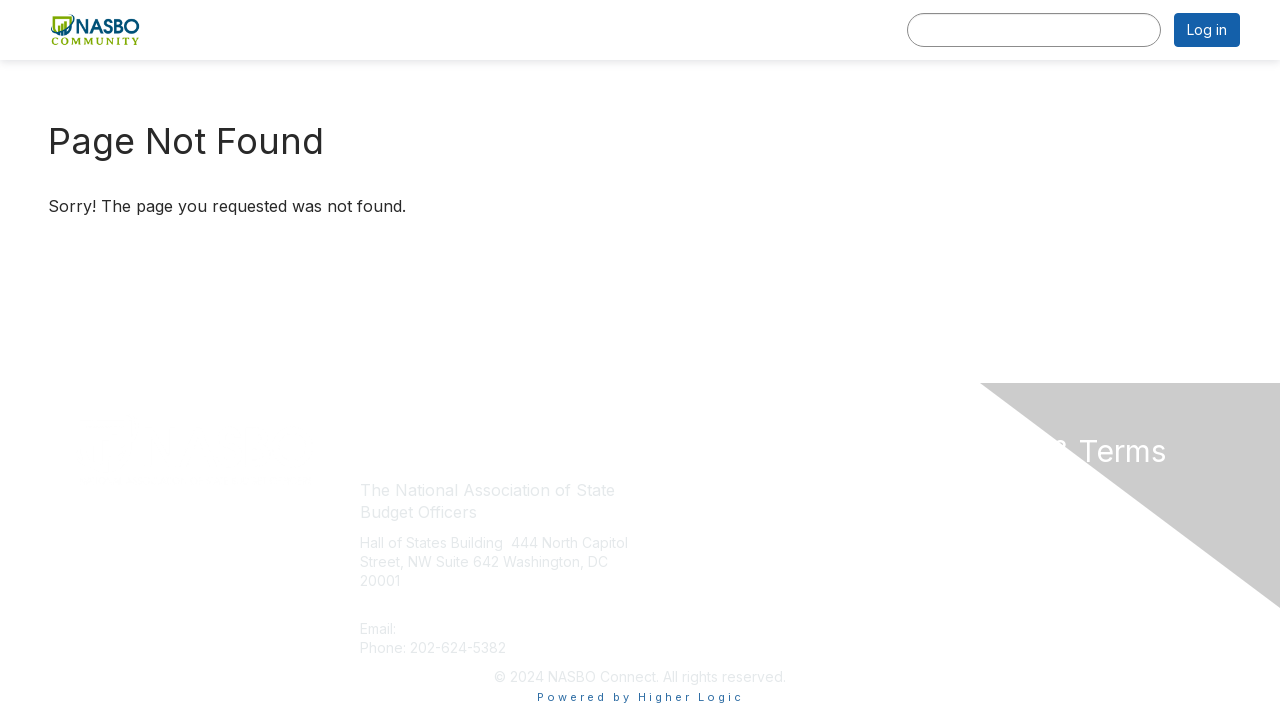

--- FILE ---
content_type: text/html; charset=utf-8
request_url: https://community.nasbo.org/linkclick.aspx?fileticket=C3LJlSFxbdo=&tabid=38
body_size: 24228
content:


<!DOCTYPE html>
<html lang="en">
<head id="Head1"><meta name="viewport" content="width=device-width, initial-scale=1.0" /><meta http-equiv="X-UA-Compatible" content="IE=edge" /><title>
	 - NASBO Community
</title><meta name='audience' content='ALL' /><meta name='rating' content='General' /><meta name='distribution' content='Global, Worldwide' /><meta name='copyright' content='Higher Logic, LLC' /><meta name='content-language' content='EN' /><meta name='referrer' content='strict-origin-when-cross-origin' /><meta name="google-site-verification" content="Fu3mNbqiCupC8eeiShgjQv40PPdpp8S4VREwOVz2hVA"><link rel='SHORTCUT ICON' href='https://higherlogicdownload.s3.amazonaws.com/NASBO/9e09cd35-7da1-45ab-953d-c68470f389dc/UploadedImages/favicon.png' type='image/png' /><link type='text/css' rel='stylesheet' href='https://fonts.googleapis.com/css2?family=Inter:wght@300;400;600;800'/><link type="text/css" rel="stylesheet" href="https://d3uf7shreuzboy.cloudfront.net/WebRoot/stable/Ribbit/Ribbit~main.bundle.47bbf7d39590ecc4cc03.hash.css"/><link href='https://d2x5ku95bkycr3.cloudfront.net/HigherLogic/Font-Awesome/7.1.0-pro/css/all.min.css' type='text/css' rel='stylesheet' /><link rel="stylesheet" href="https://cdnjs.cloudflare.com/ajax/libs/prism/1.24.1/themes/prism.min.css" integrity="sha512-tN7Ec6zAFaVSG3TpNAKtk4DOHNpSwKHxxrsiw4GHKESGPs5njn/0sMCUMl2svV4wo4BK/rCP7juYz+zx+l6oeQ==" crossorigin="anonymous" referrerpolicy="no-referrer" /><link href='https://d2x5ku95bkycr3.cloudfront.net/HigherLogic/bootstrap/3.4.1/css/bootstrap.min.css' rel='stylesheet' /><link type='text/css' rel='stylesheet' href='https://d3uf7shreuzboy.cloudfront.net/WebRoot/stable/Desktop/Bundles/Desktop_bundle.min.339fbc5a533c58b3fed8d31bf771f1b7fc5ebc6d.hash.css'/><link href='https://d2x5ku95bkycr3.cloudfront.net/HigherLogic/jquery/jquery-ui-1.13.3.min.css' type='text/css' rel='stylesheet' /><link href='https://d132x6oi8ychic.cloudfront.net/higherlogic/microsite/generatecss/49255ab5-57f8-41d3-bb43-469751cde8b1/28c29b56-8295-4f79-bd39-ede363a3ec72/639001880599470000/34' type='text/css' rel='stylesheet' /><link rel="stylesheet" type="text/css" href="https://d2x5ku95bkycr3.cloudfront.net/App_Themes/Common/PhoneLogo.css" /><script type='text/javascript' src='https://d2x5ku95bkycr3.cloudfront.net/HigherLogic/JavaScript/promise-fetch-polyfill.js'></script><script type='text/javascript' src='https://d2x5ku95bkycr3.cloudfront.net/HigherLogic/JavaScript/systemjs/3.1.6/system.min.js'></script><script type='systemjs-importmap' src='/HigherLogic/JavaScript/importmapping-cdn.json?639045445745486978'></script><script type='text/javascript' src='https://d2x5ku95bkycr3.cloudfront.net/HigherLogic/jquery/jquery-3.7.1.min.js'></script><script src='https://d2x5ku95bkycr3.cloudfront.net/HigherLogic/jquery/jquery-migrate-3.5.2.min.js'></script><script type='text/javascript' src='https://d2x5ku95bkycr3.cloudfront.net/HigherLogic/jquery/jquery-ui-1.13.3.min.js'></script>
                <script>
                    window.i18nConfig = {
                        initialLanguage: 'en',
                        i18nPaths: {"i18n/js-en.json":"https://d3uf7shreuzboy.cloudfront.net/WebRoot/stable/i18n/js-en.8e6ae1fa.json","i18n/js-es.json":"https://d3uf7shreuzboy.cloudfront.net/WebRoot/stable/i18n/js-es.5d1b99dc.json","i18n/js-fr.json":"https://d3uf7shreuzboy.cloudfront.net/WebRoot/stable/i18n/js-fr.82c96ebd.json","i18n/react-en.json":"https://d3uf7shreuzboy.cloudfront.net/WebRoot/stable/i18n/react-en.e08fef57.json","i18n/react-es.json":"https://d3uf7shreuzboy.cloudfront.net/WebRoot/stable/i18n/react-es.3cde489d.json","i18n/react-fr.json":"https://d3uf7shreuzboy.cloudfront.net/WebRoot/stable/i18n/react-fr.3042e06c.json"}
                    };
                </script><script src='https://d3uf7shreuzboy.cloudfront.net/WebRoot/stable/i18n/index.4feee858.js'></script><script src='https://d2x5ku95bkycr3.cloudfront.net/HigherLogic/bootstrap/3.4.1/js/bootstrap.min.js'></script><script src='https://d3uf7shreuzboy.cloudfront.net/WebRoot/stable/Ribbit/Ribbit~main.bundle.d123a1134e3a0801db9f.hash.js'></script><script type='text/javascript'>var higherlogic_crestApi_origin = 'https://api.connectedcommunity.org'</script><script type='text/javascript' src='/HigherLogic/CORS/easyXDM/easyXDM.Min.js'></script><script src="https://cdnjs.cloudflare.com/ajax/libs/prism/1.24.1/prism.min.js" integrity="sha512-axJX7DJduStuBB8ePC8ryGzacZPr3rdLaIDZitiEgWWk2gsXxEFlm4UW0iNzj2h3wp5mOylgHAzBzM4nRSvTZA==" crossorigin="anonymous" referrerpolicy="no-referrer"></script><script src="https://cdnjs.cloudflare.com/ajax/libs/prism/1.24.1/plugins/autoloader/prism-autoloader.min.js" integrity="sha512-xCfKr8zIONbip3Q1XG/u5x40hoJ0/DtP1bxyMEi0GWzUFoUffE+Dfw1Br8j55RRt9qG7bGKsh+4tSb1CvFHPSA==" crossorigin="anonymous" referrerpolicy="no-referrer"></script><script type='text/javascript' src='https://d3uf7shreuzboy.cloudfront.net/WebRoot/stable/Desktop/Bundles/Desktop_bundle.min.e5bfc8151331c30e036d8a88d12ea5363c3e2a03.hash.js'></script><script>window.CDN_PATH = 'https://d3uf7shreuzboy.cloudfront.net'</script><script>var filestackUrl = 'https://static.filestackapi.com/filestack-js/3.28.0/filestack.min.js'; var filestackUrlIE11 = 'https://d2x5ku95bkycr3.cloudfront.net/HigherLogic/JavaScript/filestack.ie11.min.js';</script><!-- Google Tag Manager --><script>(function(w,d,s,l,i){w[l]=w[l]||[];w[l].push({'gtm.start': new Date().getTime(),event:'gtm.js'});var f=d.getElementsByTagName(s)[0],j=d.createElement(s),dl=l!='dataLayer'?'&l='+l:'';j.async=true;j.src='//www.googletagmanager.com/gtm.js?id='+i+dl;f.parentNode.insertBefore(j,f);})(window,document,'script','dataLayer','GTM-WJVJ4G');</script><!-- End Google Tag Manager --></head>
<body class="bodyBackground ribbit  interior  ">
	<!-- Google Tag Manager (noscript) --><noscript><iframe src="//www.googletagmanager.com/ns.html?id=GTM-WJVJ4G" height="0" width="0" style="display:none;visibility:hidden"></iframe></noscript><!-- End Google Tag Manager (noscript) -->
	
    
    

	
	

	<div id="MembershipWebsiteAlertContainer" class="row">
	
		<span id="MembershipExpirationReminder_9ac8c87391694d72806978423e411abe"></span>

<script>
    (function () {
        var renderBBL = function () {
            window.renderReactDynamic(['WebsiteAlert', 'MembershipExpirationReminder_9ac8c87391694d72806978423e411abe', {
                alertClass: '',
                linkText: '',
                linkUrl: '',
                text: '',
                isInAuxMenu: 'True',
                showLink: false,
                visible: false
            }]);
        };

        if (window.renderReactDynamic) {
            renderBBL();
        } else {
            window.addEventListener('DOMContentLoaded', renderBBL);
        }
    })()
</script>

    
</div>

	<div id="MPOuterMost" class="container  full ">
		<form method="post" action="./linkclick.aspx?fileticket=C3LJlSFxbdo%3d&amp;tabid=38" onsubmit="javascript:return WebForm_OnSubmit();" id="MasterPageForm" class="form">
<div class="aspNetHidden">
<input type="hidden" name="ScriptManager1_TSM" id="ScriptManager1_TSM" value="" />
<input type="hidden" name="StyleSheetManager1_TSSM" id="StyleSheetManager1_TSSM" value="" />
<input type="hidden" name="__EVENTTARGET" id="__EVENTTARGET" value="" />
<input type="hidden" name="__EVENTARGUMENT" id="__EVENTARGUMENT" value="" />
<input type="hidden" name="__VIEWSTATE" id="__VIEWSTATE" value="CfDJ8JEeYMBcyppAjyU+qyW/thQ09tyA92uOPzo4gybVqj8MtRdwW1ZmgLXwNb/M022N7ZK2ae5AK9omd8ii0VehqvcExDIFkDadfDs46BRae7ca5j90WbA/CbnJmJ4L7h6EdYTfSgguJ4hWHBetKungUuh6wher8A5YDTvG3+KaSyM3NIzlBSLlHXPfTcnZgPs/FcPCRy4gyq8SRMQ/P1TfwDoPRTvfvna8FD/PYJRLHh9fTrGEUyMP8n9tW1E5cJqKDSuLYEfdjh15J5NaPvG1Q+kZYpzXykkDUb4oD6fOQ6cvWTPcZhWzDf+wh719F/xUZcVYBwYu1UiYoMdQDiaVpKuc2CTTqbj8vWnepaDzZ3R6MQ/zBhFA6Q9gInMXyIClRNQKwKVK/orhSiiMIKOcP0PQm74Tu+pEPy0JSV7YqgALYBsf3CB2OZMzqwxIJ/[base64]/v1rU2GsiBQQrJjoUtfWedUBVmg6XC9rLwd77xKLFPbWzMmxjH1q6RYJglskoA7o/Xwh5/jb1snPRn9teC97b6KNaEuGN9td1mNP78jtTcgjgRgtYAn+t090EM6WANdMTWWVYdhlARCQ7qRJVSBxxJNHA28YmcYzbeo2EViJQv7N94TMqUnxLVV7+ByB/C+zl5FpBPsx/FaYHGvRJ6QhTMvQHbis0kFqDTWEsch6FNjOc8LqqdSuWYT231eK9XGar2VpM8qiHeDp1HRxgdWMfcSsxM0H7b15cSCJA1LlauDdd9T/a3pIdVnQgbzljsca+VQWP5J4RJwHXbMOL97BkGwQNU/GB5NGEggN8sBU70TkDNAEJDeiL08DFesJO6U07vIxMI7cpvRABrIUtyt8sPYGSk4CpSPkZMFgtLunjJ6qvV7I59x2s1uDhn5E3yJY3Td/7nrL5X3L9uqQVeaEq+YKPsEQNBuxO3emX4+ZqmRwnsIyRBJfVLKe9JEt6LY/TI2bYV51POm2GYyJmUZURDUTV8dnPctPei65c5MN2lBPYMMDIcd2RyLchmxgKtzX81a23FkeV8qQi1+96d28z2+LoGF+6FXYNbzCbk1qKPRIhGoaY1BHfRO0QYFLr/yfkV9SyQX+dDOyvIvKcQ10y9p2aMuwOXr5Spurjd60lVFSqUmwLQ0cp8ZfP5nYZKYXDFqqQEv6eXkGDFRv1mD2GW2/agmWS/kfgB+cUIxTlPTk0kDXcKNHopCqG4rfJI/8CqQQtofbMVtibRKmEkGDaYTTJVwfDsV5cSznHV8E83ienqFGRV//U7XdQe8OISBwuk2R5vJDr4DBpfYG7FUvTMQC/jHB+XLS+hXWOC0ksvkusjF28YczNuV1UwxWMzZdKaJ+3pVcBRyBaBcQJEQuJ8Gr9qixVKwCovRWvNza8jnHjM+albfcjejWrRNSBiegOmrfVqqgTy/Pe8H4IQsospwJ7FJc6Z8f0+iFJsjobnBQ2E0uhhYKANTRO9wIHGhCDaRgPVD2E/[base64]/0dR6iUZ8Cx3Uur+CmdL9JRbb3aqxSbOv0ioHkpyGhRRhnskA0+NUlSfGddfrPgq4DSA/GkxWRRbjnM/C8jXVAa0L7q/xMiw6AQmaAM4865VZON+lqt3KMwsHUCliHwOQ8VzZaj5PMtfdUFVkXuoB8sTKQZBqawm8rcRlWOCW5pSzHAGPHF9t0XjzFOJ2EKGfrYAUyjH2Szj7BuyPVsNRqXtro7Qezqjl9ECRFrBGmUJQA4fYxKQEjadJ/hki652AO7RwPqz2o2cv3U1FTLhhjTefTW8gJjIHKQNgtvUhorFhijHURBk8JaKs3uLA9XlHhWx2LQw73+/uEBElDXeHssJvV5OstyCMiPWa/fXvvr+xfiqyTSM8c0QdluxIwtBIuQBxtAhuCzZSWsWwp9zr0/Zw9TDmX/VXXXrPUlesV5HZQ8tiHAoPo+9zQxX4CKcBy08hGJ2jcI8UsgwjsQHdUIn3BfHi/HdYRFSrPEbQS1iyO1VnamjpDkAw4AbJejBnndoaSc85Mze/7wXL2VOYBNRHQsHo29lKkTX12qr7hPVQ2ZEc3c/an83IOBBsQArKKkjhYl/JL+qftGX4ciwtIrMxfobnWWneP2qLW1/MhKVLY708UqK9rL90jIws/B/9197GRkk4oVy4r33GTGkpKhsL5l1nRuf+4RRnLmQ28pE+4lrXPR7UQuPxm0MT1dLohpHKxcYbbwGJrtGQmIj4yUTOG/FmwM+aeTDiKtsGv/3eG5ewJIiFYtJ5prirzqBk/oQC0kaCStS76mj+bilfK34l7I9IzVYWUZ9TGSflH5kfqYqm84UAqayGtt/7Lt2aFAhlWcuGU6B8bahQy3TgylT/H7njplszD0T6lh9lJQMVf9JuwZR/ADPnbEaDlki00e6KGwiNaHd9Cx0DLO4sfSFBXJ/LZY/fe32xriD6jIzW9MJnzrGezsfDQ8zE06ARZJf62O2/azhDmjs6gg41z0Zyihp2vdE/pBILOT4Z5zXLQJeKVWHYx/[base64]/QgNlDA/skW2+c9JEX2586HXBTV7xTLXsx3NJR414UezLqnrQz18qQm2XCwlMAIzGl3jqYo87DUdBHg4PgLD+pYu3prtBhWBAWVhLVGyk5W49VW15ptfl/7hc/lc/1layYkQoN5+++D4+bwxBCGlK1AIWHvViYD8Ed1QqQhhZj/0VMXb/JdoCZjzTg1C3WLYhMZ7LHDwFUjcpFGf0sKz8noOt5x03dMPHlIbWkSnJbZCWWMmXcwOtMDFJMzwHBi1BaFu+gyAGPWrSsFM4gAU5GnHOn+09HENFc6A2W/W6V+wjQXZemIfT7mVkiNTF2vww+XoTNFUe7p4ySucsXf5AY6AnJ84tT82AVrJ3uAJa3kj6bRqH8FfNcf2XyvImeHFLpFKvRIklACDN/miKpaOhX7i33a+M/zZ1JSIeOJfiNN199RI5A8VnTR4BQZRW4CEJVTxk1YQ8en6NFw1B7R9Iecd90mWtgzYJ8Y3zP5VWZ3wG4tBTuGMPvU17iLedj7z6KYGsoX0//678F/PQFVhZCvevOr5dTeqawsUBNIEX3XEjeCV7lDibIihRdLom06T5/ZhFp4h0A7ftHT9A4XwL5mRF3jlP/[base64]/Siy0bQgUvI/IJAlU51OoczaOlZ4n86UBZUuHM3VU663NLzHtJ9BCFteZDncT80zreiYf3BHXvQzAudm6wjWk3Ug+O2di0RXHmZsdaNSn4ehRNxljOEBHE/H1ZWNt2prvqfdS7E6B3P6uqrl7B2X03NVL2W1jeyRsBNcvtwBfTzk2PGHJdLqHUzbtUEznnDrsx8RfZWS1mcpmPGr8FILCWqQI1+AWkKFdgmc90ux83Di3iBqLOTR7qoyF38STpkym2Vc8oGrdehVE+rZcgFKJBVuhe8xYejtBKdqcF5bj0jUTd4TZIweWww/ZJrVJ1V58R9l9XBGM7GYpK/qW6mtfEL9x8+iYQ98HlyYakCr7zg1AqAXD0wrwaEUpINYiTfwJ/WCiqxTiKoCvN2mH9R5tnUqMxTC2aVAcymS/rHHfKeKcLIGcgOaDirwEYWbwL5tMS7YAXFBwYtAd0iBBMzV+oHhqcSdZ6HYfKc1YtX+KqGJBrIX10O3I+wM7RBCTuQ5vMKxig3I5NOCWee3IKAOTjLH9PM448bnRM7GBBo5sQGbv0V3DP5iLt7t59iiP8OHZHL26IyTHXmeIyg+HZW0bgURU4uPd9m1h2VSrdYw6tqR/[base64]/NJMwWIFdIEKBKBe9/2TlCvaFMPd/sORJQCnhB9x8gaYZJ6HjXq1YUV6iAbcmpa88dFyQIKp1qmTWt91OL0/b/PjqH9Vc+2Q7t4PcaHTUYFEZ0xVBDP8+A0WQkwXk+4jFggmKoqgzsR8KAHA+maapE1wJ1zocmT+VTbTSFBaQlnH8fBXrElmFLIQ98VNDM+vRZBNRq/p/y5DtUHEcOur1OoGwjiRY2kzBwq14TvenF23UKqI39Gn5cUxX+ajJ3NqSrkO3D2j5J8ifTMErH2dMxbTFAJrPvNv7/oVMyOHZ6tCj089tveJpS5hYVZIi4qMw5OBUapuS8Wrj+bmQov/qQHjJdRNlzLpuekrNDcff52LSwnR4wh4aL41704PoPoDYFkI/F9tdci0jo9PM3O9eITOtQqExHwVjn/SrO43k9YOfPywdVK5+/LhEAgf1V3hNsV+lsaf+xNeQRfrVBmC+JxdxAr327pE6iicr69nSdOl8eHLHY896JNbPOPZPFri1MATJktMSRHEJUuNrgykU1PPqA/ct5/ISyIgZg8dmt4ebKdabpgwO+HQ8uHh+ABhvK4arqkbaERIuOiDqs41hgF9Zkh83kayLjIEUGwDBii2IXhY+/lpE5HvQwUMYDnd5vuNzfu/kIHrEotqlYdQ3l3aTvDX8FlV69Z35HqqaqozS9niL6sot5YNv85Lihezgox/jI1puJkE/tgi+cKK4eZ1arYDW+3/pITsY/J188GTjgFZZeDkFSu033SXI1DGgQviahjdUCWy2J5bSxlt6NRx3POXm2nMPcrfLwM3rvxbd2iuOqTOIR3ASbNVPAjgKAot/SRWN7NXZ0OIgcR1dqXqg6Q7W59Y6hQAM0SR3KR3TGYKswmSJvZ7t641/2o45yBrpxla0fQRO59czYMUiwMeXwi5QBF+3fBf3m0NmZ3+HHVkfGzMMM03BqDDGc4Wl4pir4d0GG+cOA5GLGx21no7nTS7DBvQaWUCl3ukevoroYF4RbWMBeb54X1tYWRRm+GBbo/x4geYWttqQ5WlWRxxaVq9Ibz4fS3FG0LRKztudmHtTNWq4ju1zW1CfOB6Cil8wH8mZJhlG5XMox/jf5xslPBy38T8uWSzAnBdVWipk7Un2KsJjZ/DaG0BCZasfo8qvNRST2rBHHqljIvpo9nAUScbbPg4xGvNuOtYRciMl/vjmRVfMrnZXPVXHP4ueK/FEW3jRtI/9PzpG8bI8w12EPSsK6ZpvYhliDBsssIh3ywgBEg5ejSWIWvS+Pq/pectll2PkQLhrXGftMUAwZhsWrRKyhyLNbgwfFFfsVv5SipqrKRGRoH0ZO3513qo517UdmM9aebe2IVbDCVRC45NrBeZ5h13C+VDf1rQntwXS//52WdwlICilCQXA8lOsJFQxkoBKpUiwHKaxXU9j89HEhfFDt0hf2CccuH5g4sb/Eg1z+apDne6iwhTSqJwdOnbtOKnCIy79eyXI89tTSqF0UnUI5HMzG6WNB3oljfV07fSShI1S5qbV1LucQcUwBGBmBTNgY/lntyP8xjabZsBWh0EhfmUeysDeYJdqThZUa017rwNqW7irNEV5eFBX+Brwq9cSHXKjGhHcxHD0erE79+vbn56JCvc1W7t/pQYEZTPh14jVKQJqxMu9gcoJEARtDRr4niywhe5AQmEhP4vHFBM/7rda6yRoI4809RV8nLD3ZCtGRu3a4rSgeKG2AW8B4YdSWnLSvfEv+RYhJUtBG7+Sx4l8+Z5vfMByHp33MmKNnWOOpNyxSOOukVv0ywC4Fu5sXJByiLWwb/lzFLP+TyatXFIN5M5xmT+06dCm3X4ZojYoj3wpFP4e7MGt2BsRdjOsAUFB3z23eGMqdxYmnGBjpv9oD8aE/[base64]/9PK9K1qI2wJQ/QU22rwWL6JO/QS/x93haRG6H9NuKuk53PLQDaQkLneCzrArywx7Z/NCSI+jUBWhS3WBEMyPIoE5dJGXXqiUVDvcutaadRRCGk6EFuMXC0lYp8RNqm2LMjmYp8lm7XOHvkV2K25DnfjnEnSsFjHMMVM0fhWGq1cmFGZL9AQAaG+PAxa3Oxrf2pg6diMNi1q07gndUxjhMxhEw4hnjanAxRm9gnPLbAN8ATy0bznSclA2EtYN6raDVHPlQKuqC/IEkuU92VxBhVgbeB/USNIWqDQTOUCScOeOQeMZAJHl1S8UDpz3/L3qBTTA9Hj3YWSEA0C4i9tl/9Emw127I0aRnmHkAMsr+9Jg86Fd3ylpbrrlAv3hR4ccxmT8qxP3LE6vd3xjYHQW7yXD/lCYTDqpw8NSE6gsAp0HKJjQLPdMybdhmdo3dbV0Jnp+PSbxeO5Wn5QhTsrkGAWNq+SezkIhfk5jjvQWz5iEz10a4cfb8Ijt+XByODooZ0UaeRABEVuJrov8ydEWaR4KAZToFbNKrsjjOONN/br/dmAgmlbl3WVqBH4Pzb1W4bbTWayNYGSMWJTv93eaIsImH+CFMcwYm/Jc1ys2Q88wERl68aO88R0o2zsQbI3tLj/[base64]/ffkkniel80PpaxzDmVmkgk3SaH5kJDCRZ+sR75cBZwi3cqHuL2B60hayVuE6GLioeK5o5uvfnv0C0hOtlyE9mFKhFBmnd/eI1+GFL++Sud3C0QTHYzktVwCfZDPTtq2BT6msxkWzI0QRzcfyWVbQ92F5XAXXj8pXcLDA5mWcggW/6pPY9XoS+ko1muB+BRt+fzE7lCWbB4l7rkkTF5oxNf31xbCfOAJJr74RO3/qYYKMtcwjPE1/[base64]/FKRz2UGgrYq3x9ylUSFQH65XjrqonpLH23BGkxNMEoLE8bxoea7aovDhRYsLz3M7hspH6GHsRm1oEwOuU8yhJwn2gPtF/WV3GwzGvlcoNfXF8h+J/P/O8Gk8M0rhMXu+hjRQBBB3Ee/xIs5GmgZpr8ZWBlX5dzIdYKS6RUpTmejRux40sKwXomLHXjqz93tFmu499yE8jyLxVmBTbnnwuzLLjKGsgnFn2KCg/OIs2H4V51+ASjBrDMTIL9iJHB2Zb1sXwo1IPOG/vQpNcQCNhzwp5gFfBwil4l+eqydfYRaEebsicHfUBrwyp0TL6/mqWzFzsfKxDILFia5ewYwnCeIJmdG7KhnMylXUXqiEW56AIVB8eLMDMnQiyN69Mbzz8C84EkJ2YMz5iytMLKhFkhJ1vPTUt5A58xOXI7wE4KN6C5j66++uyTAG0dr3YoC/yfGMX0UA2B5ptrBNmkzRu8a0KD9pzmAn11PGTXfkZA3JK+KUxVLqLReSN82mxw2xSHS7SsSGLZEocFJ9+yJQKBWRU54Vx66kV/ASu3sowxLKGmuMJUAp1c+WOEcrAfroNblJZGraN/FL/OrhCVstrUhWUxg2IxoXpj+hx9fatdQW+rcpaAslUxp8yNVUk4F9aJe8ZUVeQTV/[base64]/XMZ8+fb/J3BtKKKMV+93A8jLa4W7irYDJBiC0W6uJvASbK7nrU9u7MHnIgnfzW8jlaYWxHmESkLUstgHs/3fEVF2bOpve9AtQdeh77LRlEH+vhftpxqF7tbK3kf+fEcmsDCwzTjrOy65vGAkmJLmI5bJPuXNzd/GXHu2bD5AakGtGEQj4FAiszf9BHTuYPMvkD6UQgsGkdJJT1QC8r/+qhtMkWzDR9usBZvEu1GHqHTXAhJL+H/i0qIIITCH50XTs20kkuLi823HJCoQTDUhDt/[base64]/rq9A0eyFgIVqaLVxIjlPMBME7K/[base64]/A3wm4LYw58T63L7uIkFPdse7pNDgxKrMr+ztG2QFyyl1tQ8yDAo4MCKbjexhmvRnNnMs8Gbdfwi4+REjj2wssN0hD3acNyFJ4rhx15HAIQVYVzy8rjszSjeecDVz3WJSiDzCD0/VMlLPx6dTcFOMqCkVjs7MRMgUrgfVcVgA0YUriFDvFV0ApqD20ONSMVbnDy5XnItTmOHPu1L2xdGZfKHXYTdHmHdi0dJYDT+SYSR9wN2g+IYB8+PXNd/GQUKKjDGZTkzGBS8Qszo5foJNx3m8cDIN1L/[base64]/+r/w8fVeacujdc2HUcFR+QJBl4i9cqdVdMNv38jLM62rE4DDnweTKmGBNTEw3JaKXwSLe98X+A/d2xlDvnOrWr4tS6W0DMomOw7VjaJsxKABOXvxBcx0n4OVt/oM2PcGesE+0f5f9xOLMlklsF5tnoQpB+jc0CX9w/htlw8kgqZ2dY3ps5Mwilp/srro2keVT87UkzDC3b5r2KSHIkFe0y9pi/BicumrwpXY58Y3M8V25O9KYWShp5KVCG8eNFCaspXPqWubiGNeb7vVF3Ddt6YhHm+Yx5um0g/lQnbbwM0UZ8w5ZW9qSiEKYY5l0KAfBxgaYAa5zYviBDvL4c5TV6wUfkowcaKTe0RXso0Bt1RRQvCND3AQjAoKcCDsPvdMatRk9uzwkKZ/6OXDVWuIugbvj/H3k9Fve50ReY1aKvFduQ1zjE1XeJR9uWviO4XqldJfz6FNq7L3H/eFMWlZjGfifapsm3S/p/9KWMfOFxxY2aBHUuMpAGP5FSBfHKLENlJSuMSzhUy44RQDWfnKe8GuqsQ2h/YcU4KKc7ZWRAXmMWp6gJLy5e0jLTvqTRVxV7ip0cqORMiPUMprKVC3x+sBwK4sa57gC5nKvcDgT4u2JMDi/[base64]/LDYMF21NUuAkEGoJ46dWHAmnsHf6Abn+S39JtEnCcOzypbN2ngVavP0cyBtljZIookqPZMKeK/ND+597OJU+xcXvuHoTp7jKmi/V64ZRtVXG+ZomYlfl5yDkJQr1566P446eL61oRxCaPWcKNdpIE/mU0Deu4wt9gi8mBzR2tqws+Pmm3qtMNwKWfL0Twjblz2Cx/RWxeVvHtmQz7eRloYRwWWanztmzdWIboT5ThNx/uFql94TpXK/ImaY72RIGaBqPestc3PCGR0aszZFqYR4zzeQ1Uxo6xa+LqAGiR2KljBIhPzKZsFQXg7VQxTplrHjb1EfH+d2+1p//PMFJBvvfqiKDRMs/apXdQuIdxBLD4w2Vjqe/k+zdEF76vt3YXi4q9myb6SHtsLmaR17jldM9UZth+2g3Xme04w4Dmhx9pRmyKeFC2rkTX2ixPZiTiz276v9ijRwbYdloxYKtQS/Eald2xbT0+TVNCZyAwrp/OCZk8A3whSqeyr/ObBXEFqOrt46Clfl44FKc+VxNLn3yZ979lOc/ub2VW9Ay39yhlRVYhSFwAS6G3d6vRExx5OZzIzFb4M7aR05yiuB5P5RyzD+BwQFebgAriN2uLausFQk+/VGohujSbxVjy6qtV+XhGXzHTxD9n/[base64]/KNQOIbb+JEYVm5uh8IZzaXh9MaLuavHQi/Y4XvqDeHl8zDKuv5fTilN+FWTCeq9lmR842/0rN0HfL1tHrU7fh9ONXYfaDWo0SSn/XE+EVkhwhPTlBAl7p3ShNaua8iZAhuY08pgzX2XfjuP7/k6GptAxxzwM55zrxj17NrTV99MyEVaeftZIt4+HcqbLxKz5ppOcmus0ij5oYWl1ghagBTAKNNbPGeFaCSJqRzzfS36id7ANLPO8ipXdX/FGijqHMIGP1RC1XixIKZrnPDgzIFy2cGbv8dfXpzIdrWWwwdQ2aHZPcTwY1ww96xt5FrV1+tTsJgDJ82mayOELFT/tsKKO+cp5cImGLleLSbTkcZKqSSrM9j75KVkbHhyWUTCLNr30Lmd+UTcnwo+LoRfdojHAbmtNvc5AyhAR6eSvkG+Bith0PueEkDr3qt3LQbNDFKtIGCkzrcJGHabPmCqe4f76fZOdmXP+dowhrJNwVNOLPzQxBf44Dwrktw0O6v/awo1zu1ricV/ZXBGrCZI2vueC/+6fSo2rPfT12cSmeOvaOWqWsClMKPSdDnYn7Wq4PDGxVOnU2BFCwe2jRoB/gG3Uc8/+B35+tOahb7oLHZ7Uno36b6SPTfh1c2ZZPT6MFHlMM7zzSitoWTabmaUKj89mAHphbmncPCdR4NTVtb8cTZt3euS+is2Tf7V+aeyOQZJ7+vhFc+D6P1SuZl3FK30keMXFkqVGCthzaQUbx5jH3Lj7Rjr5Qxd915mqeqNI4Rxw93o91NYbKqZhFUSIWjqvqh9vhSs/ocE4RvbXrQEomo3uSRjbG/R3uUQSOVOgWMyAe2VEbMjRKUwYNpUUwQeVnaMs/w3G77UgfEwviIQkvS0KBtATH34ibhp8yBqsWDjyMno5P9oKMg3MRpqUMzc/waOcbhyAT3DRtHocfYu47bnui89mvJ7l9Y9cnEAx6lDzrPLjMvXHQ/oNOb2xscrx3rxIN/oBybWzdrbsW1L3t//97dR4JgJq2ul9/UZz7ov7B3SzNwpYmKpkDrcCRYRG0rlvtjpPUFNiSyjOUOBna6bBCUK7YxTyoHy0Jz0vjRDy6teM7x7XZgXcOn8pOUYRFNDbNDRTx27manAfS3oeexeWUCfqIsXRpbrvX/2JkpltAtN11qaylqGgBsad4ZF/KkA54sgyg9WCaGUnHWq7TWTH71Sc//CW/qi5oeYeBuMQJ8XLAA/[base64]/PH9EEJMCm1bjHSvr5HD+kznsA9TL2oU0TurSoTSPXPJLqkE/vf5BiMjh60OnUrt0RnCM/dRRNRpAMgyXVu3gtDIsqxv5qR/GMltjJLj60XpQcwIbRLUNnpBNXUwKPOD9HlZWEW9iGK6Mb2LnKHLnpENzlG6BGRlpAairyqSOWK1ppESu8q1awKId0MQeN3FXk5V86pehwcnwyVosoQ1Z+O4oqMxER2GTyghMiagFlWJYu9tbYMdjcCu+uWEmhxDgFTZR2URhq37/bIa5SllLzx8Hucr6/RzpSuBbqIo6qSOEZC9T0lfs8OTfjK4KGq7lDw3ZSIxPqEkgBu72Ubi9L/A+sMAfB9I43uU6QP627jt1CctL+Ociute0KbE2MCq1duE6QddAeyQ/Ae4e8DIZBw2B/3kKUXSm29K9IBvfALX3ND/+IZjOaRCmNvubj1r2J2UVEV/nFcJlEluWGgvhwgPhjNBYLKw+6hgjKNkC090MSJ05Fm3v9dS8ma+4U47QM7Rn/x9hCK+f10ne1NIzPhMDhZelAsWqpCPEA2O2ZuIg4uCualB0b26J7uwJK8sBt+el+gGqG6eg2ZGo+yOszZLqxL4Ff3CM17OBoArQoXzhUA+Am6NOuqSzXoB/pkLPZXzDQsEfoQHVYlri+bpQkyRFpM1QI1OOrz7Zu1ZgsiGwP00wfM71MLPp2l+I/H8QGsWehOPNj33NcqjfjbVF//MSxbcPSRU+dU9NXj79pHpnJ2lbNSuTTNarorwqGJnoSS3RmDWqcg0/Y37LLMnpxj/fHjz0VdnnxcYEdeDw342j/bLLfr9P7oq2jIykzmmxtHD+A0VPWWcLxx2DivbF4Mp0dFUH5JWKhhyHUXsNqeCh/MeRcVjEsJOjrXx6f8VE6lW5xts9PwamqynUAiJ6V13fvHiikKH6Kh5dAiYC2jaASlJW9bkH7u1UToh24LQ+jXDQxdE/EL4aRKbEnPHrX66yNy5q7vXqfbL+t6hFUhO7nEOchYmfMYn7m1gikI92Xnv+TQI3SjGmpYVTgU6cFrQV7HjR6mft41USHjd+wL/qXfEkBue3VIeRB46rh7e+9I/hU5OrH1htw3lXaLCtpAiFR0Pqp7Wj+50ZIsiFCmLGbd37dFQVN7cFqNXBEx0wJoZGpnbMmNvshgjKE1dYjXWarAWIXowQpcKArM+5YH7sBNuYW0W8A0JGxgbxGt7DJpDDLnBUExId/Ngc2r35eLRDJZVHWO6E1wk/L+/vDO0r+Yr0nQ+fOaBGPyflLWWcIXRa7Xf/wilidk6hyaCa2lzK0f1aKJPQhX5JIigTXngi2JrvyV6REPDDALy1ywVb2NbDBc6VpsEnlkf2lhVYL1ZJrO0oVoqMVP1wrxIwUYEgy3LFAjsdLPvKqd5ApUohCUOhTWhyoYTkvxhk08950nuDGuuEN8NF4hPeuruFKhrGn6UFP7PVtNr45rsGcMRw/YCFZnie/Hxpp2Fk6NCE8eovqaUU6WXS9SiZOOIwc+jm3dtFIgrDyhOm89NctaikFzwoXssWC9YPG6NI3cmUsxUqBJla/9iXfH+C1Jpl93EZJbKnr1S+VRfzW5PwcFoLhQxHhOHxVUoeEC3nDQ8DAngfmzXV21JVykim2hHPCEVtH0rM1sNY3af9jbe4fYMZ1AA3vgL8UwvssVNjg4at6VaLMQNP9TAyorasWMOHYdXOdo/iKZVnhf4JwsphYY5XGxe1HAkkoq6lq6WiyzIXPArnZWeKWRymDCNrYp612dnSLlf6TEdSPre1eqepNZoPGLhgrYasO2EhBF1jgmwtg/ESv8bU3qhfTx4zAr1n9s7aiQZKLg/PIx8CQwgozQO+Dk73flGaZH4GKjzIaWPU9sMVzllxuIBGGo6kKIKS2LxC7RPdkZ3gdmZH3nZ9BWS3/e3SdkqHrGNte3y+D9C81MrBhmsndAfUWhZPd7UGyLv+bjoIP7IJ5jV94ar4LLzx9sM9o+dQLUzydSLGXAa7RDjAtKk+neIxffmhF9k9kqbl9OY+YINhgTpY8EGqIBFt/YZUEc2GfHLvjQpc92vQN7ORCCTfac06qJoKUNz2TDsUne9dQj+Muw7yFk/tO8/W+WsVW4ZZmPj/p1YWjCzRMITTC/EU2wl+Su56m0x/of3041NBCg+OE1ZiWqRCWeEaaxgknDKxIb7JFSTAiWY0i0ItFAplUNpvzK4I0b/EuxwzcX+1hvYUV8yKAHPDje8HvpS1OO19WnvaMAiQgSJIxJCsR3BBUzx1F5bysZX8zp2GopioNrgHy4qfLwP1VhSjxfgvVprd+NLqfYVde6BGG4lpNn7aPovWUt05CgqKh2mYpF5XSlNMAp+qfswdLGL0fUq9Sn4j3Ra9BWMMnY/NX3J9k0DZofCd21/[base64]/8AODWNYeAMvQYvePOzMbi8FxVT69MPXNwd/o9qyKQVt3fO1N5ydW2ZVa7UfSgmNMN9gaE8W8ETRo8sYQBHGEGCbOxCHz07EVDm6GVqrNHnBUjKsxJj5uJmc+PsPwKzyvPWmezO3LZQnlbd3aS9pzIrSEqX4asoFrL/qQVt7H/O/6+MnvoiYwxyiP5YlRijSbwjPwdM/l21zyjzHv+JrXCTr96kYtrgzJ3kDJSX0Mdq4QFQcpdk7RNJSv1pCAC8NGaGgRGzf0cs4U1yhoQCJm9ZP6h7d+NSFQ3fXiNhCDExBvH7RtYhp/DfwQiJxo+VtwqLA+WU2Jxg+e7T0upKa6rDjIywrMX8NkYL1VphpOZ9kiLSb6+9dHpW5MFsbIj2ilccpu2qyIL8dTDNOgEM8jQbtQ32svNPcGIwlpw4ZGA87QsAYwstgMU0E=" />
</div>

<script type="text/javascript">
//<![CDATA[
var theForm = document.forms['MasterPageForm'];
if (!theForm) {
    theForm = document.MasterPageForm;
}
function __doPostBack(eventTarget, eventArgument) {
    if (!theForm.onsubmit || (theForm.onsubmit() != false)) {
        theForm.__EVENTTARGET.value = eventTarget;
        theForm.__EVENTARGUMENT.value = eventArgument;
        theForm.submit();
    }
}
//]]>
</script>


<script src="https://ajax.aspnetcdn.com/ajax/4.6/1/WebForms.js" type="text/javascript"></script>
<script type="text/javascript">
//<![CDATA[
window.WebForm_PostBackOptions||document.write('<script type="text/javascript" src="/WebResource.axd?d=pynGkmcFUV13He1Qd6_TZBRAmfPljXpAmvH6ymD0FJ-nJODBdw3aywduuCX7fwOOLVcxmFBAWgoWnmkQ32NYnA2&amp;t=638628063619783110"><\/script>');//]]>
</script>



<script src="https://ajax.aspnetcdn.com/ajax/4.6/1/MicrosoftAjax.js" type="text/javascript"></script>
<script type="text/javascript">
//<![CDATA[
(window.Sys && Sys._Application && Sys.Observer)||document.write('<script type="text/javascript" src="/ScriptResource.axd?d=uHIkleVeDJf4xS50Krz-yCsiC65Q9xaBx2YBigaoRbtS1gBd8aKofUezDJgqx2VqzgEIfFDmhSy54GRTGOr5d3C_X6iEvBOWiq8p0Kduo8H1no1RIzbd6O77SxCTGA4F65wQWu2BefDxTdERyfxJO3mgL0rEVcT6Z4j6igYLOGs1&t=2a9d95e3"><\/script>');//]]>
</script>

<script src="https://ajax.aspnetcdn.com/ajax/4.6/1/MicrosoftAjaxWebForms.js" type="text/javascript"></script>
<script type="text/javascript">
//<![CDATA[
(window.Sys && Sys.WebForms)||document.write('<script type="text/javascript" src="/ScriptResource.axd?d=Jw6tUGWnA15YEa3ai3FadBgEcIRcWgbO1idjRJWibT8FwNVD3NMThqSbDspdgMrhDQgZQ3sB2i12UR1nVkli_R5C35LoDWWMo0i8vO7ZexxGupvmm7x0dUepeqsML7kNSTp8tsPXRqaYaXSejaLj19y6t6ggahTqV8VH05zoRl81&t=2a9d95e3"><\/script>');function WebForm_OnSubmit() {
null;
return true;
}
//]]>
</script>

<div class="aspNetHidden">

	<input type="hidden" name="__VIEWSTATEGENERATOR" id="__VIEWSTATEGENERATOR" value="738F2F5A" />
	<input type="hidden" name="__EVENTVALIDATION" id="__EVENTVALIDATION" value="CfDJ8JEeYMBcyppAjyU+qyW/thQRQnlw/W6/s98u0e8LYwfshTAsi/g2so2RnmCjtw6UimR/8yPw9h6Qkm+qcDnOSgRX5CDomol+fq3nTHY+CQlkFD/CZdVvUVzxVprpX4brMO5gmt12OG0w4id7cs5f2YbE71GwstD6Zzu5uzNcCzhziIRUOaQPNQVLu3trde8J6r0TqquTayaBVDarbxeUH00=" />
</div>
            <input name="__HL-RequestVerificationToken" type="hidden" value="CfDJ8JEeYMBcyppAjyU-qyW_thQzdAyjSUeCkiybd-PwjM_HYtyQA3_QsJFzSlVFAeNa1IBK2D2zMPpYzy2dBUrjFozzrmoHUIHFxHI1781nwuwRyFdwtE5Xi-e771WR4gXvYsjP5jdh6nUHT8j8bnplFGM1" />
			
			
			<div id="GlobalMain">
				<script type="text/javascript">
//<![CDATA[
Sys.WebForms.PageRequestManager._initialize('ctl00$ScriptManager1', 'MasterPageForm', [], [], [], 90, 'ctl00');
//]]>
</script>

				
			</div>


			<!--mp_base--><div id="GlobalMessageContainer">
                                                <div id="GlobalMessageContent" >
                                                    <img ID="GlobalMsg_Img" alt="Global Message Icon" src="" aria-hidden="true" />&nbsp;&nbsp;
                                                    <span id="GlobalMsg_Text"></span><br /><br />
                                                </div>
                                        </div>
			
			
			
			
			
			

			<div id="react-setup" style="height:0">
                
                <script>
                    var formTokenElement = document.getElementsByName('__HL-RequestVerificationToken')[0];
                    var formToken = formTokenElement? formTokenElement.value : '';
                    window.fetchOCApi = function(url, params) {
                        return fetch(url, {
                            method: 'POST',
                            body: JSON.stringify(params),
                            headers: {
                                RequestVerificationFormToken: formToken,
                                'Content-Type': 'application/json'
                            }
                        }).then(function(response) {
                            return response.json();
                        }).then(function(body) {
                            return body.data
                        });
                    }
                </script>
            
                
            <div id="__hl-activity-trace" 
                traceId="b1f2e425ba86ed10176ced14cbfb4bd8"
                spanId="432313a825ba1490"
                tenantCode="NASBO"
                micrositeKey="9e09cd35-7da1-45ab-953d-c68470f389dc"
                navigationKey=""
                navigationName=""
                viewedByContactKey="00000000-0000-0000-0000-000000000000"
                pageOrigin="http://community.nasbo.org"
                pagePath="/linkclick.aspx"
                referrerUrl=""
                userHostAddress="3.140.253.3 "
                userAgent="Mozilla/5.0 (Macintosh; Intel Mac OS X 10_15_7) AppleWebKit/537.36 (KHTML, like Gecko) Chrome/131.0.0.0 Safari/537.36; ClaudeBot/1.0; +claudebot@anthropic.com)"
            ></div>
                <div id="page-react-root"></div>
                
                <script id="hlReactRootLegacyRemote" defer src="https://d3uf7shreuzboy.cloudfront.net/WebRoot/stable/ReactRootLegacy/ReactRootLegacy~hlReactRootLegacyRemote.bundle.209c74ed29da9734e811.hash.js"></script> 
                <script>window.reactroot_webpackPublicPath = 'https://d3uf7shreuzboy.cloudfront.net/WebRoot/stable/ReactRoot/'</script>
                <script defer src="https://d3uf7shreuzboy.cloudfront.net/WebRoot/stable/ReactRoot/ReactRoot~runtime~main.bundle.b8629565bda039dae665.hash.js"></script> 
                <script defer src="https://d3uf7shreuzboy.cloudfront.net/WebRoot/stable/ReactRoot/ReactRoot~vendor-_yarn_cache_call-bound-npm-1_0_4-359cfa32c7-ef2b96e126_zip_node_modules_call-bound_ind-cbc994.bundle.502873eb0f3c7507002d.hash.js"></script><script defer src="https://d3uf7shreuzboy.cloudfront.net/WebRoot/stable/ReactRoot/ReactRoot~vendor-_yarn_cache_has-symbols-npm-1_1_0-9aa7dc2ac1-959385c986_zip_node_modules_has-symbols_i-ae9624.bundle.dce85698609e89b84bdd.hash.js"></script><script defer src="https://d3uf7shreuzboy.cloudfront.net/WebRoot/stable/ReactRoot/ReactRoot~vendor-_yarn_cache_lodash-npm-4_17_21-6382451519-c08619c038_zip_node_modules_lodash_lodash_js.bundle.d87ed7d7be47aac46cc1.hash.js"></script><script defer src="https://d3uf7shreuzboy.cloudfront.net/WebRoot/stable/ReactRoot/ReactRoot~vendor-_yarn_cache_side-channel-npm-1_1_0-4993930974-7d53b9db29_zip_node_modules_side-channel-16c2cb.bundle.a70384c396b7899f63a3.hash.js"></script><script defer src="https://d3uf7shreuzboy.cloudfront.net/WebRoot/stable/ReactRoot/ReactRoot~vendor-_yarn_cache_superagent-npm-10_2_3-792c09e71d-377bf938e6_zip_node_modules_superagent_li-adddc3.bundle.7a4f5e7266f528f8b0e4.hash.js"></script><script defer src="https://d3uf7shreuzboy.cloudfront.net/WebRoot/stable/ReactRoot/ReactRoot~main.bundle.3484d7cb3f90d5a4ed28.hash.js"></script>  
                <script>
                    window.hl_tinyMceIncludePaths =  {
                        cssIncludes: 'https://d2x5ku95bkycr3.cloudfront.net/HigherLogic/Font-Awesome/7.1.0-pro/css/all.min.css|https://cdnjs.cloudflare.com/ajax/libs/prism/1.24.1/themes/prism.min.css|https://d2x5ku95bkycr3.cloudfront.net/HigherLogic/bootstrap/3.4.1/css/bootstrap.min.css|https://d3uf7shreuzboy.cloudfront.net/WebRoot/stable/Desktop/Bundles/Desktop_bundle.min.339fbc5a533c58b3fed8d31bf771f1b7fc5ebc6d.hash.css|https://d2x5ku95bkycr3.cloudfront.net/HigherLogic/jquery/jquery-ui-1.13.3.min.css|https://d132x6oi8ychic.cloudfront.net/higherlogic/microsite/generatecss/49255ab5-57f8-41d3-bb43-469751cde8b1/28c29b56-8295-4f79-bd39-ede363a3ec72/639001880599470000/34',
                        tinymcejs: 'https://d3uf7shreuzboy.cloudfront.net/WebRoot/stable/Desktop/JS/Common/hl_common_ui_tinymce.e4aa3325caf9c8939961e65c7174bc53338bb99d.hash.js',
                        hashmentionjs: 'https://d3uf7shreuzboy.cloudfront.net/WebRoot/stable/Desktop/JS/Common/hl_common_ui_tinymce_hashmention.94b265db0d98038d20e17308f50c5d23682bf370.hash.js',
                        mentionjs: 'https://d3uf7shreuzboy.cloudfront.net/WebRoot/stable/Desktop/JS/Common/hl_common_ui_tinymce_mention.fe4d7e4081d036a72856a147cff5bcc56509f870.hash.js',
                        hashtagjs: 'https://d3uf7shreuzboy.cloudfront.net/WebRoot/stable/Desktop/JS/Common/hl_common_ui_tinymce_hashtag.e187034d8b356ae2a8bb08cfa5f284b614fd0c07.hash.js'
                    };
                </script>
                <script>
                    window.addEventListener('DOMContentLoaded', function (){
                        window.renderReactRoot(
                            [], 
                            'page-react-root', 
                            {"tenant":{"name":"National Association of State Budget Officers","logoPath":"https://higherlogicdownload.s3.amazonaws.com/NASBO/LogoImages/b841426f-044f-440d-9478-ddab06550411_NASBO-Community-Logo.png","contactSummary":"<address></address>"},"communityKey":"00000000-0000-0000-0000-000000000000","micrositeKey":"9e09cd35-7da1-45ab-953d-c68470f389dc","canUserEditPage":false,"isUserAuthenticated":false,"isUserSuperAdmin":false,"isUserCommunityAdmin":false,"isUserSiteAdmin":false,"isUserCommunityModerator":false,"currentUserContactKey":"00000000-0000-0000-0000-000000000000","isTopicCommunity":false,"isSelfModerationCommunity":false,"useCommunityWebApi":false,"loginUrl":"/HigherLogic/Security/OAUTH/SignIn.aspx?ReturnUrl=","hasTranslationsProduct":false,"colorPickerDefaults":{"primaryColor":"#077F9A","textOnPrimary":"#FFFFFF","secondaryColor":"#7EA940","textOnSecondary":"#FFFFFF","linkColor":"#486FEA","linkHoverColor":"#19528A","footerBackgroundColor":"#077F9A","footerTextColor":"#FFFFFF"}}
                        )
                    });
                </script>
                
                <svg aria-hidden="true" style="height: 0px;">
                    <defs>
                    <linearGradient id="skeleton-svg-gradient" x1="0" x2="1" y1="0" y2="1">
                        <stop offset="0%" stop-color="rgba(239, 239, 239, 0.25)">
                            <animate attributeName="stop-color" values="rgba(239, 239, 239, 0.25); rgba(68, 72, 85, 0.2); rgba(239, 239, 239, 0.25);" dur="3s" repeatCount="indefinite"></animate>
                        </stop>
                        <stop offset="100%" stop-color="rgba(68, 72, 85, 0.2)">
                            <animate attributeName="stop-color" values="rgba(68, 72, 85, 0.2); rgba(239, 239, 239, 0.25); rgba(68, 72, 85, 0.2);" dur="3s" repeatCount="indefinite"></animate>
                        </stop>
                    </linearGradient>
                    </defs>
                </svg>
            
            </div>

			<div id="MPOuterHeader" class="row siteFrame">
				<div class="col-md-12">
					
					<div id="NAV" class="row traditional-nav">
                        <div class="col-md-12">
							
								<div id="navskiplinkholder" class="skiplinkholder"><a id="navskiplink" href="#MPContentArea">Skip main navigation (Press Enter).</a></div>
								<div id="MPButtonBar">
									<nav class="navbar navbar-default">
										<div class="navbar-header">

											<div id="LogoNavPlaceholder">
												<div id="NavLogo_NavLogo" class="row" role="banner">
	<div class="col-md-12">
		<div id="NavLogo_DesktopLogoDiv" class="LogoImg inline">
			<a href='https://community.nasbo.org/home' data-use-scroll="False">
				<img src='https://higherlogicdownload.s3.amazonaws.com/NASBO/LogoImages/b841426f-044f-440d-9478-ddab06550411_NASBO-Community-Logo.png' alt="NASBO Community logo. This will take you to the homepage" style=' height:36px;' />
			</a>
		</div>
		<div id="NavLogo_PhoneLogoDiv" class="LogoImg inline">
			<a href='https://community.nasbo.org/home'>
				<img src='https://higherlogicdownload.s3.amazonaws.com/NASBO/9e09cd35-7da1-45ab-953d-c68470f389dc/UploadedImages/Thumbnail-phone.png' alt="NASBO Community logo. This will take you to the homepage"  style=''/>
			</a>
		</div>
	</div>
</div>

											</div><div id="RibbitWelcomeMobile" class="inline">
													<div class="Login">
		<a type="button" class="btn btn-primary" href="/HigherLogic/Security/OAUTH/SignIn.aspx?ReturnUrl=https%3a%2f%2fcommunity.nasbo.org%2flinkclick.aspx%3ffileticket%3dC3LJlSFxbdo%3d%26tabid%3d38" qa-id="login-link">Log in</a>
	</div>

											</div>
											<button type="button" class="navbar-toggle" data-toggle="collapse" data-target=".navbar-ex1-collapse, .icon-bar-start">
												<span class="sr-only">Toggle navigation</span>
												<span class="icon-bar-start"></span>
												<span class="icon-bar"></span>
												<span class="icon-bar"></span>
												<span class="icon-bar"></span>
											</button>
										</div>
										<div class="collapse navbar-collapse navbar-ex1-collapse">
											<div class="row">
												<div class="col-md-12 ">
													<ul class="nav navbar-nav">
														
													</ul>
													<div id="searchColumn">
														<div id="MPSearchBlock" role="search">
															
<script type="text/javascript">

	System.import('Common/SearchBox.js').then(function () {

       $('#SearchControl_SearchButton').click(function () {
            $('#SearchControl_hiddenSearchButton').click();
       });

		$('#SearchControl_SearchInputs')
			.hl_ui_common_searchBox({
				controlId: 'SearchControl_SearchInputs',
				inputId: 'SearchControl_SearchTerm',
				buttonId: 'SearchControl_hiddenSearchButton'
		});
	});

</script>

<button id="SearchToggleIcon" type="button" class="btn btn-default" style="display: none;" aria-label="searchToggle">
	<span class="glyphicon glyphicon-search" style="vertical-align: middle"/>
</button>

<div id="SearchControl_newSearchBox" class="">
	<div id="SearchControl_SearchInputs" class="SearchInputs">
	
		<div id="SearchControl_WholeSearch" onkeypress="javascript:return WebForm_FireDefaultButton(event, &#39;SearchControl_hiddenSearchButton&#39;)">
		
			<div class="input-group" style="vertical-align: middle">
				<input name="ctl00$SearchControl$SearchTerm" type="text" id="SearchControl_SearchTerm" class="form-control" autocomplete="off" qa-id="search-term" aria-label="Search Box" placeholder="" Title="search" style="font-weight: normal;" />
				<div id="SearchControl_SearchBoxToggle" class="input-group-btn">
					<button id="SearchControl_SearchButton" type="button" class="btn btn-default" aria-label="search">
						<span class="far fa-search" style="vertical-align: middle" />
						
					</button>
				</div>
				<input type="submit" name="ctl00$SearchControl$hiddenSearchButton" value="hidden search" id="SearchControl_hiddenSearchButton" aria-hidden="true" style="display: none;" />
			</div>
		
	</div>
	
</div>
</div>

														</div>
														
														<div id="RibbitWelcome" class="inline">
																<div class="Login">
		<a type="button" class="btn btn-primary" href="/HigherLogic/Security/OAUTH/SignIn.aspx?ReturnUrl=https%3a%2f%2fcommunity.nasbo.org%2flinkclick.aspx%3ffileticket%3dC3LJlSFxbdo%3d%26tabid%3d38" qa-id="login-link">Log in</a>
	</div>

														</div>
														
														
													</div>
												</div>
											</div>
										</div>
									</nav>
								</div>
								<div class="MenuBarUnderline">
								</div>
							
						</div>
                    </div>

					<div id="b25bf1a5917b410d81e78be3649aea09" class="MobileFab">
						<script>
							function renderControl() {{
								window.renderReactDynamic(['MobileFab', 'b25bf1a5917b410d81e78be3649aea09', {}]);
							}}
							if (window.renderReactDynamic) {{
									renderControl();
							}} else {{
								window.addEventListener('DOMContentLoaded', renderControl);
							}}
						</script>
					</div>
					
				</div>
			</div>
			<div id="MPOuter" class="row siteFrame ">
				
				
				<div id="ContentColumn" class="col-md-12">
					<!--content-->
					
					
					
					<div id="MPContentArea" class="MPContentArea" role="main">
	
						
						

						

						
                        <input type="hidden" name="ctl00$DefaultMasterHdnCommunityKey" id="DefaultMasterHdnCommunityKey" value="00000000-0000-0000-0000-000000000000" />

						<div id="FlashMessageContainer">

</div>
						
                        
						
						
    <div id="MainCopy_ContentWrapper">       
         <div class="row row-wide"><div class="col-md-12"><H1>Page Not Found</H1><br />Sorry! The page you requested was not found.</div></div>
        <div id="MainCopy_extraPanel">
		
        
	</div>
        
    </div>

						
						

						
					
</div>
					
					
					<!--end content-->
				</div>

			</div>

			<div id="MPOuterFooter" class="row siteFrame">
				<div id="FOOTER" class="col-md-12">
					
					
					<div id="MPFooter" class="row">
						<div class="Footer col-md-12">
							<div id="FooterContent">
	
							<div class="row row-wide clearfix "><div class="col-md-3 section1"><div class="ContentItemHtml footer-logo">

<div class="HtmlContent"><p><a href="https://www.nasbo.org/home"><img src="https://higherlogicdownload.s3.amazonaws.com/NASBO/9e09cd35-7da1-45ab-953d-c68470f389dc/UploadedImages/NASBO_RGB_White_PNG_name_275px.png" class="img-responsive" alt="logo_white.png" data-mce-hlimagekey="8c6ff1d8-128d-5660-9612-f0a3e1b3350a" data-mce-hlselector="#TinyMceContent_1a4fbc01-3fbe-abc7-2aad-500a90ecc5fa-tinyMceHtml" width="246" height="75"></a></p></div><div class="HtmlFooter"></div></div><div class="ContentItemHtml"><div class="HtmlContent"><p><a class="footer-social-link" href="https://x.com/NASBO"><i class="fa-brands fa-square-x-twitter" style="font-size: 18px;"></i></a> <a class="footer-social-link" href="https://www.linkedin.com/company/nasbo"><i class="fa-brands fa-linkedin" style="font-size: 18px;"></i></a> <a class="footer-social-link" href="https://www.youtube.com/nasboorg"><i class="fa-brands fa-square-youtube" style="font-size: 18px;"></i></a></p></div><div class="HtmlFooter"></div></div></div><div class="col-md-3 section2"><div class="ContentItemHtml">

<h2>Contact Us</h2><div class="HtmlContent"><p><span style="font-size: 12pt;">The National Association of State Budget Officers </span></p>
<p>Hall of States Building  444 North Capitol Street, NW Suite 642 Washington, DC 20001</p>
<p><br>Email: <a href="mailto:nasbo-direct@nasbo.org">nasbo-direct@nasbo.org </a><br>Phone: 202-624-5382</p></div><div class="HtmlFooter"></div></div></div><div class="col-md-3 section3"><div class="ContentItemHtml">

<h2>Quick Links</h2><div class="HtmlContent"><p><a href="about-nasbo">About NASBO</a></p>
<p><a href="meetings-trainings">Meetings &amp; Trainings</a></p>
<p><a href="proposed-enacted-budgets">Proposed &amp; Enacted Budgets</a></p>
<p><a href="reports-data">Reports &amp; Data</a></p></div><div class="HtmlFooter"></div></div></div><div class="col-md-3 section4"><div class="ContentItemHtml">

<h2>Privacy & Terms</h2><div class="HtmlContent"><p><a href="https://www.nasbo.org/privacy-policy">Privacy Policy</a></p>
<p><a href="https://www.nasbo.org/terms-conditions">Terms of Use</a></p></div><div class="HtmlFooter"></div></div></div></div>
</div>
							<div id="MPBottomMenu" class="MPBottomMenu" align="center">
								
								
							</div>
						</div>
					</div>
					<div class="row">
						<div id="MPCopyright" class="col-md-12">
							© 2024 NASBO Connect. All rights reserved.
						</div>
					</div>
					
					
					
					<div class="row">
						<div class="col-md-12"></div>
					</div>
					

				</div>
			</div>

			<div id="MPFooterLink" class="row siteFrame">
				<div class="col-md-12">
					<div id="MPFooterLinkContent">
						<a href="http://www.higherlogic.com" target="_blank">Powered by Higher Logic</a>
					</div>
				</div>
			</div>
			<!--mp_base--><div id="GlobalPopupContainer">
                                                <div id="GlobalPopupContent" >
                                                    <img ID="imgGlobalProcessing" alt="Global message icon" src="https://d2x5ku95bkycr3.cloudfront.net/img/loading.gif" />
                                                </div>
                                             </div>
			
			
		

<script type="text/javascript">
//<![CDATA[
var _suppressGlobalPopupContainer = false;
              
                                    Sys.Application.add_load(GlobalApplicationLoadHandler);

                                    function GlobalApplicationLoadHandler(sender, args) {
                                        var prm = Sys.WebForms.PageRequestManager.getInstance();
                                        if (!prm.get_isInAsyncPostBack()) {
                                            prm.add_initializeRequest(initRequest);
                                            prm.add_endRequest(endRequest);
                                        }
                                    }
                                    function initRequest(sender, args) {
                                        if (!_suppressGlobalPopupContainer) {
                                            hl_common_ui_blockUI();
                                        }
                                    }

                                    function endRequest(sender, args) {
                                         hl_common_ui_unBlockUI();
                                    }window.__TsmHiddenField = $get('ScriptManager1_TSM');//]]>
</script>
</form>
	</div>
	<script>

        

		$(document).ready(function () {

			var path = window.location.pathname;
			var lastChar = path.substr(-1); // Selects the last character
			if (lastChar != '?' && lastChar != '/' && lastChar != ';') { // If the last character is not a slash
				path = path + '/'; // Append a slash to it.
			}

			$('ul.navbar-nav a').each(function () {
				var myHref = $(this).attr('href').split("?")[0];
				var lastChar2 = myHref.substr(-1); // Selects the last character
				if (lastChar2 != '?' && lastChar2 != '/' && lastChar2 != ';') { // If the last character is not a slash
					myHref = myHref + '/'; // Append a slash to it.
				}
				if (path == myHref) {
					$(this).parents('li').last().addClass('active current-page');
					$(this).parent('li').addClass('active current-page');
				}
			});



			$('#modalTags').on('tagAdded',
				function () {
					var oldCount = parseInt($('#litCommunityTagsCount').text());
					$('#litCommunityTagsCount').text(oldCount + 1);
				}).on('tagRemoved',
					function () {
						var oldCount = parseInt($('#litCommunityTagsCount').text());
						$('#litCommunityTagsCount').text(oldCount - 1);
					});

			var isImpersonating = false;

            

			$(window).on('scroll',
				function () {

					var navHeight = $("#HEADER").height() ?? 0;
					// Creating a stickyNav-filler to fill in the position of the stickyNav when it pops out of its position in the DOM to avoid the flicker experience
					if ($(document).scrollTop() > navHeight) {

						if (isImpersonating)
							$('#pnlImpersonation').addClass('sticky');

						if ($('.stickyNav-filler').length === 0) {
							$('#NAV').parent()
								.append($('<div class="stickyNav-filler"></div>').height($('#NAV').height()));
							$('#NAV').addClass(
                                'stickyNav stickyNav-full ');
						}
					} else {

						if (isImpersonating)
							$('#pnlImpersonation').removeClass('sticky');

						if ($('.stickyNav-filler').length > 0) {
							$('.stickyNav-filler').remove();
							$('#NAV').removeClass(
                                'stickyNav stickyNav-full ');
						}
					}
				});

            

			let iframe = document.querySelector('iframe[id^="easyXDM_HLeasyXDM"]');
			iframe.ariaHidden = 'true';
		});

        //var btn = $.fn.button.noConflict(); // reverts $.fn.button to jqueryui btn
        //$.fn.btn = btn; // assigns bootstrap button functionality to $.fn.btn
    </script>
</body>

</html>
